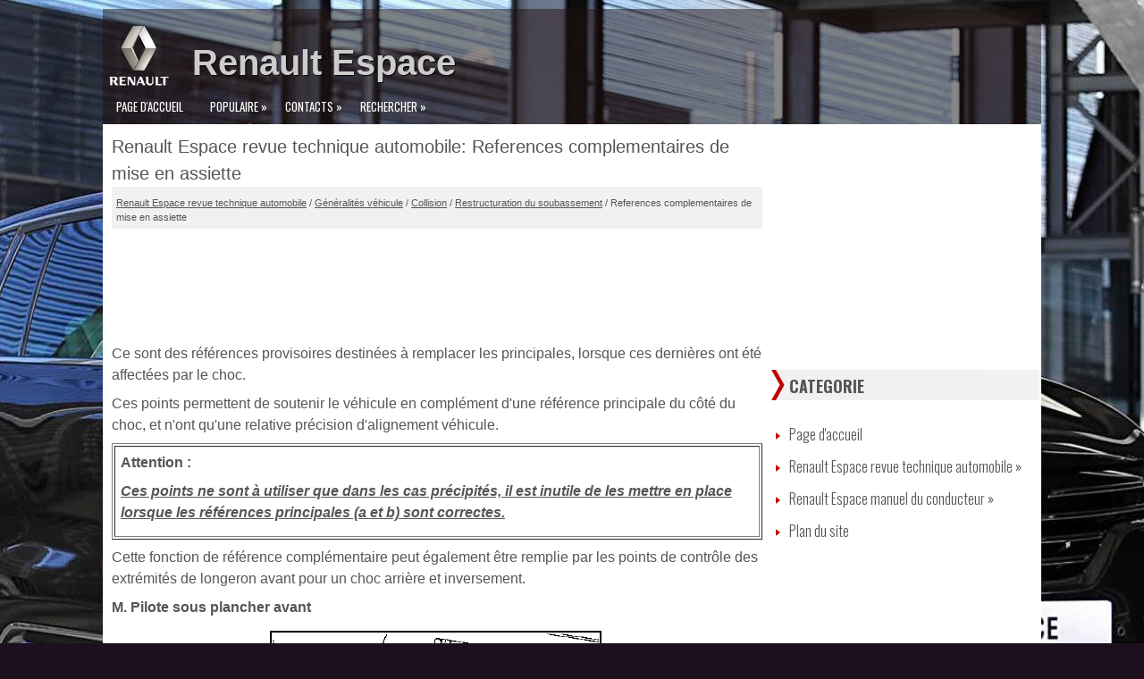

--- FILE ---
content_type: text/html; charset=UTF-8
request_url: https://www.inforespase.org/references_complementaires_de_mise_en_assiette-476.html
body_size: 2855
content:
<!DOCTYPE html>
<html lang="fr">
<head>
<title>Renault Espace revue technique automobile  References complementaires de mise en assiette  Restructuration du soubassement</title>
<link rel="stylesheet" href="css/esp.css" type="text/css">
<meta charset="UTF-8">
<meta name="viewport" content="width=device-width, initial-scale=1.0">
<link href='https://fonts.googleapis.com/css?family=Oswald:400,700,300' rel='stylesheet' type='text/css'>
<link rel="shortcut icon" href="favicon.ico" type="image/x-icon">

<script src="https://ajax.googleapis.com/ajax/libs/jquery/3.1.0/jquery.min.js"></script>
<script async src="https://pagead2.googlesyndication.com/pagead/js/adsbygoogle.js?client=ca-pub-8114057553037766"
     crossorigin="anonymous"></script>

</head>
<body>
<div class="all">

<div class="logo"><img src="images/renaultlogo.png"><h1><a href="/">Renault Espace</a></h1></div>


<div class="menu">
<ul>
<li><a href="/">Page d'accueil</a></li>
<li><a href="/top.html">Populaire<span> »</span></a></li>
<li><a href="/contacts.html">Contacts<span> »</span></a></li>
<li><a href="/search.php">Rechercher<span> »</a></li>
<div class="clear"></div>
</ul>
</div>
<!--<div class="clear">

<div class="sl_ctr">

<div class="sldr">
<img src="images/1.jpg" alt="">
<img src="images/2.jpg" alt="">
<img src="images/3.jpg" alt="">
<img src="images/4.jpg" alt="">
<img src="images/5.jpg" alt="">
<img src="images/6.jpg" alt="">
</div>


<div class="prv_b"></div>
<div class="nxt_b"></div>
</div>

</div>
-->


<!--
<script>
$(function() {
var sldr = $('.sldr'),
sldrContent = sldr.html(),
slideWidth = $('.sl_ctr').outerWidth(),
slideCount = $('.sldr img').length,
prv_b = $('.prv_b'),
nxt_b = $('.nxt_b'),
sldrInterval = 3300,
animateTime = 1000,
course = 1,
margin = - slideWidth;
$('.sldr img:last').clone().prependTo('.sldr');$('.sldr img').eq(1).clone().appendTo('.sldr');$('.sldr').css('margin-left',-slideWidth);function nxt_bSlide(){interval=window.setInterval(animate,sldrInterval)}function animate(){if(margin==-slideCount*slideWidth-slideWidth){sldr.css({'marginLeft':-slideWidth});margin=-slideWidth*2}else if(margin==0&&course==-1){sldr.css({'marginLeft':-slideWidth*slideCount});margin=-slideWidth*slideCount+slideWidth}else{margin=margin-slideWidth*(course)}sldr.animate({'marginLeft':margin},animateTime)}function sldrStop(){window.clearInterval(interval)}prv_b.click(function(){if(sldr.is(':animated')){return false}var course2=course;course=-1;animate();course=course2});nxt_b.click(function(){if(sldr.is(':animated')){return false}var course2=course;course=1;animate();course=course2});sldr.add(nxt_b).add(prv_b).hover(function(){sldrStop()},nxt_bSlide);nxt_bSlide()});
</script>


-->
<div class="white">



<div class="textdiv">

<h1>Renault Espace revue technique automobile: References complementaires de mise en assiette</h1>
<div class="esway"><div style="font-size:11px; text-decoration:none; margin-top:5px;"><a href="renault_espace_revue_technique_automobile-1.html">Renault Espace revue technique automobile</a> / <a href="g_eacute_n_eacute_ralit_eacute_s_v_eacute_hicule-447.html">G&eacute;n&eacute;ralit&eacute;s v&eacute;hicule</a> / <a href="collision-469.html">Collision</a> / <a href="restructuration_du_soubassement-474.html">Restructuration du soubassement</a> /  References complementaires de mise en assiette</div></div>
<script async src="https://pagead2.googlesyndication.com/pagead/js/adsbygoogle.js?client=ca-pub-8114057553037766"
     crossorigin="anonymous"></script>
<!-- inforespase.org top 120 adaptiv -->
<ins class="adsbygoogle"
     style="display:block; height: 120px;"
     data-ad-client="ca-pub-8114057553037766"
     data-ad-slot="5833645521"></ins>
<script>
     (adsbygoogle = window.adsbygoogle || []).push({});
</script>
<p><p>Ce sont des r&eacute;f&eacute;rences provisoires destin&eacute;es &agrave; remplacer les principales, 
lorsque ces derni&egrave;res ont &eacute;t&eacute; affect&eacute;es
par le choc.</p>
<p>
Ces points permettent de soutenir le v&eacute;hicule en compl&eacute;ment d'une r&eacute;f&eacute;rence 
principale du c&ocirc;t&eacute; du choc, et n'ont
qu'une relative pr&eacute;cision d'alignement v&eacute;hicule.</p>
<table border="1" width="100%">
	<tr>
		<td><b>Attention :</b><p><u><i><b>Ces points ne sont &agrave; utiliser que dans 
		les cas pr&eacute;cipit&eacute;s, il est inutile de les mettre en place lorsque les 
		r&eacute;f&eacute;rences
		principales (a et b) sont correctes.</b></i></u></td>
	</tr>
</table>
<p>Cette fonction de r&eacute;f&eacute;rence compl&eacute;mentaire peut &eacute;galement &ecirc;tre remplie par 
les points de contr&ocirc;le des extr&eacute;mit&eacute;s
de longeron avant pour un choc arri&egrave;re et inversement.</p>
<p><b>M. Pilote sous plancher avant</b></p>
<p align="center">
<img alt="M&eacute;canique en place" border="0" src="/images/books/1/16/2.htm99.gif" alt="References complementaires de mise en assiette"></p>
<p><b>M&eacute;canique en place</b></p>
<p align="center">
<img alt="M&eacute;canique d&eacute;pos&eacute;e" border="0" src="/images/books/1/16/2.htm2.gif" alt="References complementaires de mise en assiette"></p>
<p><b>M&eacute;canique d&eacute;pos&eacute;e</b></p>
<p>Le point (m) a &eacute;galement pour fonction de positionner
la pi&egrave;ce remplac&eacute;e.</p><ul></ul></table></ul><div style="clear:both"></div><div align="center"><script async src="https://pagead2.googlesyndication.com/pagead/js/adsbygoogle.js?client=ca-pub-8114057553037766"
     crossorigin="anonymous"></script>
<!-- inforespase.org bot adaptiv -->
<ins class="adsbygoogle"
     style="display:block"
     data-ad-client="ca-pub-8114057553037766"
     data-ad-slot="1702828827"
     data-ad-format="auto"
     data-full-width-responsive="true"></ins>
<script>
     (adsbygoogle = window.adsbygoogle || []).push({});
</script></div>
<div style="width: 47%; margin:5px; float:left">
<h5 style="margin:5px 0"><a href="references_principales_de_mise_en_assiette-475.html" style="text-decoration:none"><img src="/images/previus.jpg" alt="" border="0" style="float:left; margin-right:3px;"><span>References principales de mise en assiette</span></a></h5>
   </p></div>
<div style="width: 47%; margin:5px; float:left">
<h5 style="margin:5px 0"><a href="references_de_positionnement_des_pieces_remplacees-477.html" style="text-decoration:none"><img src="/images/next.jpg" alt="" border="0" style="float:right; margin-left:3px;"><span>References de positionnement des pieces remplacees</span></a></h5>
   </p></div>
<div style="clear:both"></div><script>
// <!--
document.write('<iframe src="/counter.php?id=476" width=0 height=0 marginwidth=0 marginheight=0 scrolling=no frameborder=0></iframe>');
// -->

</script>
</p>

</div>

<div class="rmenu">
<script async src="https://pagead2.googlesyndication.com/pagead/js/adsbygoogle.js?client=ca-pub-8114057553037766"
     crossorigin="anonymous"></script>
<!-- inforespase.org side 300x250 -->
<ins class="adsbygoogle"
     style="display:inline-block;width:300px;height:250px"
     data-ad-client="ca-pub-8114057553037766"
     data-ad-slot="9992382388"></ins>
<script>
     (adsbygoogle = window.adsbygoogle || []).push({});
</script>
<h3>Categorie</h3>
<ul>
<li><a href="/">Page d'accueil</a></li>
<li><a href="/renault_espace_revue_technique_automobile-1.html">Renault Espace revue technique automobile <span>»</span></a></li>
<li><a href="/renault_espace_manuel_du_conducteur-872.html">Renault Espace manuel du conducteur <span>»</span></a></li>
<li><a href="/sitemap.html">Plan du site</a></li>
</ul>
<div align="center"><!--LiveInternet counter--><script type="text/javascript"><!--
document.write("<a href='http://www.liveinternet.ru/click' "+
"target=_blank><img src='//counter.yadro.ru/hit?t24.2;r"+
escape(document.referrer)+((typeof(screen)=="undefined")?"":
";s"+screen.width+"*"+screen.height+"*"+(screen.colorDepth?
screen.colorDepth:screen.pixelDepth))+";u"+escape(document.URL)+
";h"+escape(document.title.substring(0,80))+";"+Math.random()+
"' alt='' title='LiveInternet: �������� ����� ���������� ��"+
" ��������' "+
"border='0' width='88' height='15'><\/a>")
//--></script><!--/LiveInternet-->
&nbsp;
<!--LiveInternet counter--><script type="text/javascript"><!--
document.write("<a href='http://www.liveinternet.ru/click;English_Auto_Manuals' "+
"target=_blank><img src='//counter.yadro.ru/hit;English_Auto_Manuals?t24.1;r"+
escape(document.referrer)+((typeof(screen)=="undefined")?"":
";s"+screen.width+"*"+screen.height+"*"+(screen.colorDepth?
screen.colorDepth:screen.pixelDepth))+";u"+escape(document.URL)+
";h"+escape(document.title.substring(0,80))+";"+Math.random()+
"' alt='' title='LiveInternet: �������� ����� ���������� ��"+
" ��������' "+
"border='0' width='88' height='15'><\/a>")
//--></script><!--/LiveInternet-->&nbsp;</div>
</div>

<div class="clear"></div>

<div class="futer">2026 Droit d'auteur : www.inforespase.org</div>

</div>



</div>
</body>
</html>

--- FILE ---
content_type: text/html; charset=utf-8
request_url: https://www.google.com/recaptcha/api2/aframe
body_size: 269
content:
<!DOCTYPE HTML><html><head><meta http-equiv="content-type" content="text/html; charset=UTF-8"></head><body><script nonce="zxPIcC9BOj7s_9KT01Q31A">/** Anti-fraud and anti-abuse applications only. See google.com/recaptcha */ try{var clients={'sodar':'https://pagead2.googlesyndication.com/pagead/sodar?'};window.addEventListener("message",function(a){try{if(a.source===window.parent){var b=JSON.parse(a.data);var c=clients[b['id']];if(c){var d=document.createElement('img');d.src=c+b['params']+'&rc='+(localStorage.getItem("rc::a")?sessionStorage.getItem("rc::b"):"");window.document.body.appendChild(d);sessionStorage.setItem("rc::e",parseInt(sessionStorage.getItem("rc::e")||0)+1);localStorage.setItem("rc::h",'1768990583979');}}}catch(b){}});window.parent.postMessage("_grecaptcha_ready", "*");}catch(b){}</script></body></html>